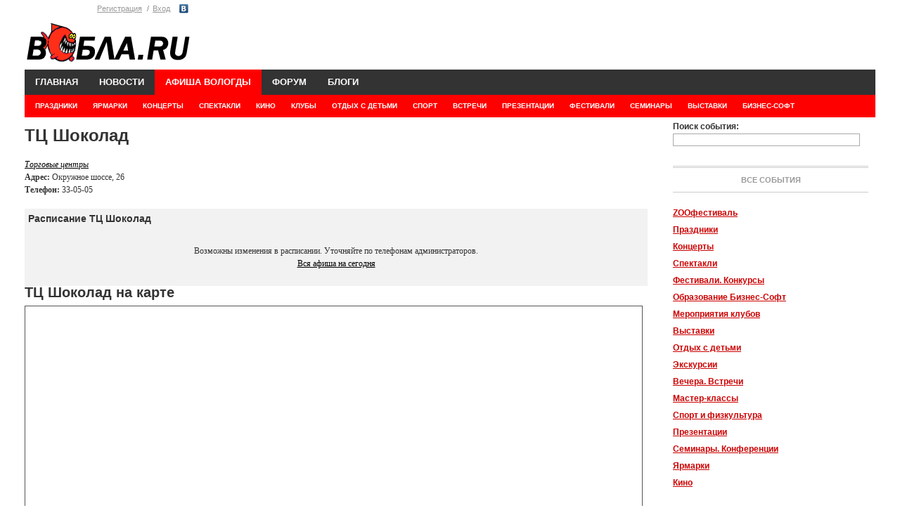

--- FILE ---
content_type: text/html; charset=UTF-8
request_url: https://wobla.ru/afisha/tc_shokolad
body_size: 15715
content:
<!DOCTYPE HTML>
<html lang="ru">
<head>
	<meta charset="UTF-8">
	<title>ТЦ Шоколад Вологда Расписание. Торговые центры. Афиша. </title>
			<meta name="description" content="ТЦ Шоколад" />
		
	
	<link media="all" rel="stylesheet" type="text/css" href="/css/all.css?15" />
	<link media="all" rel="stylesheet" type="text/css" href="/css/forum041213.css?1" />
				<link href="https://m.wobla.ru/afisha/tc_shokolad" media="only screen and (max-width: 640px)" rel="alternate" />
				<meta name="google-site-verification" content="4JjKeM4vYbU56IVpzSalxOa0v8P_1kM_4xzvgUqO7Ns" />
	<meta name="viewport" content="width=device-width, initial-scale=1.0">
	<script src="https://code.jquery.com/jquery-1.9.1.min.js"></script>
	<link type="text/css" href="/modules/prettyPhoto/css/prettyPhoto.css" rel="stylesheet" />
	<script src="/modules/prettyPhoto/js/jquery.prettyPhoto.js" type="text/javascript"></script>



	<!-- SAPE RTB JS -->
<script
    async="async"
    src="https://cdn-rtb.sape.ru/rtb-b/js/007/2/171007.js"
    type="text/javascript">
</script>
<!-- SAPE RTB END -->

	
	<!--[if IE]>
		<link rel="stylesheet" type="text/css" href="css/ie.css" media="screen"/>
		<script type="text/javascript" src="js/ie.js"></script>
	<![endif]-->
	<script src="https://wobla.ru/modules/jquery/jquery.js" type="text/javascript"></script><link type="text/css" href="https://wobla.ru/modules/prettyPhoto/css/prettyPhoto.css" rel="stylesheet" /><script src="https://wobla.ru/modules/prettyPhoto/js/jquery.prettyPhoto.js" type="text/javascript"></script><link type="text/css" href="https://wobla.ru/modules/ui-css/afisha/jquery-ui.css" rel="stylesheet" /><script src="https://wobla.ru/modules/jquery/jquery-ui.js" type="text/javascript"></script><script src="https://wobla.ru/modules/jquery/jquery.ui.datepicker-ru.js" type="text/javascript"></script><script src="https://api-maps.yandex.ru/2.0/?load=package.full&lang=ru-RU" type="text/javascript"></script></script>		
	
</head>
<body>

	<div id="wrapper">
		<header id="header">


			<!--
				<div class="preban"><img src="/img/400/Konsultantovo2.gif"></div>
				<div class="preban"><img src="/img/400/Konsultantovo2.gif"></div>
				
			-->
			<div class="logopanel">
			<div class="logopanel_left">
			<div class="panel">
			<ul class="login">	
	<li><a href="/login.aspx?useraction=join&returnurl=" class="header">Регистрация</a></li>
	<li><a href="/login.aspx?useraction=login&returnurl=" class="header">Вход</a></li>
	</ul>
	<ul class="social">
<li class="vk"><a href="https://oauth.vk.com/authorize?client_id=2862577&scope=offline&redirect_uri=https://wobla.ru/vk.php&response_type=code" rel="nofollow">Vkontakte</a>
</ul>

				
				
			</div>
			<div class="logo">
				<a href="/"><img src="/images/logo.gif" width="237" height="60" alt="Вобла.ru" id="imagelogo"></a>
			</div>
			</div><!--logopanel_left-->
				<div class="logoban120">
								<!-- <a href="/data/ccount/click.php?id=123"><img src="/img/loga.png"></a> -->
				

				<!--AdFox START-->
<!--yandex_woblaru-->
<!--Площадка: Вобла.ру / Весь сайт / Логасофт баннер-->
<!--Категория: <не задана>-->
<!--Баннер: <не задана>-->
<!--Тип баннера: Media banner-->
<!--<div id="adfox_169390073169776121"></div>-->
<script>
  /*  window.yaContextCb.push(()=>{
        Ya.adfoxCode.create({
            ownerId: 284388,
            containerId: 'adfox_169390073169776121',
            params: {
                p1: 'czfhk',
                p2: 'p',
                pfc: 'fsekq',
                pfb: 'qtnmk'
            }
        })
    })

*/



function runColorMode(isDarkMode)  {
isDarkMode = false;
	var logo = document.getElementById("imagelogo");
  if (isDarkMode) {
    document.body.classList.add('dark-mode');
	logo.src = "/images/logo-black333.png";
	
  } else {
    document.body.classList.remove('dark-mode');
	logo.src = "/images/logo.gif";
  }
}


if (window.matchMedia) {
  // Check if the dark-mode Media-Query matches
  if(window.matchMedia('(prefers-color-scheme: dark)').matches){
    runColorMode(true)
  } else {
    // Light
  }
} else {
  // Default (when Media-Queries are not supported)
}
</script>








				<!--<a href="/data/ccount/click.php?id=104"><img src="/img/400/0604.png"></a>-->

				<!--<a href="/data/ccount/click.php?id=122" class="ad"><img src="/img/bs1119.png" class="ad-banner" style="height: 130px"></a>-->
								
				</div>
			
			</div><!--logopanel-->
			
			<nav id="nav">
			<ul>
					<li ><a href="/">ГЛАВНАЯ</a></li>
					<li ><a href="/news/">НОВОСТИ</a>
						<ul>
														<li><a href="/news/Default.aspx?topicId=0">ДОЛЬЩИКИ</a></li>
							<li><a href="/news/Default.aspx?topicId=0">ОБЩЕСТВО</a></li>
							<li><a href="/news/Default.aspx?topicId=4">КУЛЬТУРА</a></li>
							<li><a href="/news/Default.aspx?topicId=3">ПРОИСШЕСТВИЯ</a></li>
							<li><a href="/news/Default.aspx?topicId=1">ПОЛИТИКА</a></li>
							<li><a href="/news/Default.aspx?topicId=2">ЭКОНОМИКА</a></li>
							<li><a href="/news/Default.aspx?topicId=5">СПОРТ</a></li>
							<li><a href="/news/Default.aspx?topicId=30">БИЗНЕС-СОФТ</a></li>
							<li><a href="/news/Default.aspx?topicId=29">РОСТЕЛЕКОМ</a></li>

							<li><a href="/news/Default.aspx?topicId=27">РЕЛИЗЫ</a></li>

							
							
							<!--<li><a href="/news/Default.aspx?topicId=10">СБЕРБАНК РОССИИ</li>-->
							<li><a href="/news/persons.php">ПЕРСОНЫ</a></li>
							<li><a href="/news/CN.php">+ ПРЕДЛОЖИТЬ</a></li>
							
									
				
						</ul>
					</li>
					<li class="current-parent"><a href="/afisha/" >АФИША ВОЛОГДЫ</a>
						<ul>
							<li><a href="/afisha/type.php?id=1">ПРАЗДНИКИ</a></li><li><a href="/afisha/type.php?id=14">ЯРМАРКИ</a></li><li><a href="/afisha/type.php?id=2">КОНЦЕРТЫ</a></li><li><a href="/afisha/type.php?id=3">СПЕКТАКЛИ</a></li><li><a href="/afisha/type.php?id=4">КИНО</a></li><li><a href="/afisha/type.php?id=11">КЛУБЫ</a></li><li><a href="/afisha/type.php?id=5">ОТДЫХ С ДЕТЬМИ</a></li><li><a href="/afisha/type.php?id=13">СПОРТ</a></li><li><a href="/afisha/type.php?id=17">ВСТРЕЧИ</a></li><li><a href="/afisha/type.php?id=8">ПРЕЗЕНТАЦИИ</a></li><li><a href="/afisha/type.php?id=9">ФЕСТИВАЛИ</a></li><li><a href="/afisha/type.php?id=10">СЕМИНАРЫ</a></li><li><a href="/afisha/type.php?id=6">ВЫСТАВКИ</a></li><li><a href="/afisha/type.php?id=22">БИЗНЕС-СОФТ</a></li>							
		
						</ul>
					</li>
					
					<li ><a href="/forum/">ФОРУМ</a></li>
<!--
					<li ><a href="/doska/">ОБЪЯВЛЕНИЯ</a>
						<ul>
													<li><a href="/doska/index.php?cat=auto">АВТО</a></li>
							<li><a href="/doska/index.php?cat=byt-technika">ТЕХНИКА</a></li>
							<li><a href="/doska/index.php?cat=deti">ДЕТИ</a></li>
							<li><a href="/doska/index.php?cat=dom">ДОМ</a></li>
							<li><a href="/doska/index.php?cat=zhivotnye">ЖИВОТНЫЕ</a></li>
							<li><a href="/doska/index.php?cat=zdorovye">ЗДОРОВЬЕ</a></li>
							<li><a href="/doska/index.php?cat=mech"><span>МЕХАНИЗМЫ</span></a></li>
							<li><a href="/doska/index.php?cat=kvartira">НЕДВИЖИМОСТЬ</a></li>
							<li><a href="/doska/index.php?cat=obrazovanie">ОБРАЗОВАНИЕ</a></li>
							<li><a href="/doska/index.php?cat=odezhda">ОДЕЖДА</a></li>
							<li><a href="/doska/index.php?cat=prazdniki">ПРАЗДНИКИ</a></li>
							<li><a href="/doska/index.php?cat=rabota">РАБОТА</a></li>
							<li><a href="/doska/index.php?cat=remont">РЕМОНТ</a></li>
							<li><a href="/doska/index.php?cat=sport">СПОРТ</a></li>
							<li><a href="/doska/index.php?cat=uslugi">УСЛУГИ</a></li>
							<li><a href="/doska/index.php?cat=prochee">ПРОЧЕЕ</a></li>
															
						</ul>
					</li> -->
					<li ><a href="/blog/">БЛОГИ</a></li>
	
					<!--<li ><a href="/b2b.php">БИЗНЕС ПЛАНЫ</a></li>-->
				</ul>
			</nav>
            <script type="text/javascript">
                jQuery(function($){
                    var doc = $(document);
                    var win = $(window);
                    
                    function hideMenu(){
                        var menu = doc.find('nav#nav');
                        var firstLevel = menu.find('> ul > li');
                        firstLevel.hover(function(){
                            $(this).siblings().find('> ul').hide();
                            $(this).find('> ul').show();
                        },function(){
                            $(this).siblings().find('> ul').attr('style','');
                        })
                    }
                    
                    doc.ready(function(){
                        hideMenu();
                    });
                    
                })
            </script>
		</header>
		
		<script type="text/javascript">
	$(function(){
	$("a[rel^='prettyPhoto']").prettyPhoto({overlay_gallery: false});
	});
	</script>




		<div id="main">
			<div class="columns"><div id="afisha">	
	<script type="text/javascript">
	$(function(){
	$("a[rel^='prettyPhoto']").prettyPhoto();
	});
	</script>


<h1>ТЦ Шоколад</h1><a href="placerubr.php?a=torg"><i>Торговые центры</i></a><br><b>Адрес:</b> Окружное шоссе, 26<br><b>Телефон:</b> 33-05-05<br><br style="clear: both;">


<div class="afishatable">
<h2>Расписание ТЦ Шоколад</h2>




<br>
<center>Возможны изменения в расписании. Уточняйте по телефонам администраторов.<br><a href="https://wobla.ru/afisha/">Вся афиша на сегодня</a></center>
<br></div><!--afishatable-->






<h2>ТЦ Шоколад на карте</h2>

		<script type="text/javascript">	
	ymaps.ready(function(){
			var myMap = new ymaps.Map("YMapsID", {
					center: [59.194564, 39.826682],
					zoom: 16,
					behaviors: ["default", "scrollZoom"]
								}
				);
			
			myMap.controls.add('mapTools');

                    		myMap.balloon.open([59.194564, 39.826682], {
                        	contentHeader: '',
                        	contentBody: '<b>ТЦ Шоколад</b>'
                    		});


	
		 })

</script>

<div id="YMapsID" style="width:99%;height:350px;border:1px solid #555555;"></div>


</div><!--афиша-->
</div>
			<aside id="sidebar">
	
			
	<!--<a href="https://xn--b1aglhbpbpiff.xn--p1ai/"	rel="nofollow" target="_blank" ><img src="/img/240/bani.png"></a><br>
<a href="http://wobla.ru/data/ccount/click.php?id=107"	rel="nofollow" target="_blank" ><img src="/img/240/akson.jpg"></a>
	</noindex>-->
	<!--<img src="/img/240/eurotsirk.jpg" height="270">-->
<form method="GET" action="eventsearch.php">
<b>Поиск события:</b> <input type="text" name="q" style="width: 95%"><br>
</form>



<script type="text/javascript">
$(window).scroll(function() {
    var sb_m = 20; /* отступ сверху и снизу */
    var mb = 250; /* высота подвала с запасом */
    var st = $(window).scrollTop();
    var sb = $(".sticky-block");
    var sbi = $(".sticky-block .inner");
    var sb_ot = sb.offset().top;
    var sbi_ot = sbi.offset().top;
    var sb_h = sb.height();
  
    if(sb_h + $(document).scrollTop() + sb_m + mb < $(document).height()) {
       if(st > sb_ot) {
            var h = Math.round(st - sb_ot) + sb_m;
            sb.css({"paddingTop" : h});
        }
        else {
            sb.css({"paddingTop" : 0});
        }
    }
});
</script>


<div class="sticky-block" >
<div class="inner" >




		
<script type="text/javascript">

function initialize() {
		
		$("#srok1").datepicker({dateFormat: "dd.mm.yy", 
		onSelect: function(dateText, inst) { window.location='index.php?d='+dateText;}}) 
		
		$("#srok1").datepicker( "setDate" , '21.01.2026' );
		$("#srok1").datepicker( "refresh" );
		

		};
		
$(document).ready(function(){	
if (typeof $("#srokq2").datepicker === "function") { 
		$("#srokq2").datepicker({dateFormat: "dd.mm.yy", 
		onSelect: function(dateText, inst) { window.location='index.php?d='+dateText;}}) 
		
		//$("#srokq2").datepicker( "setDate" , '21.01.2026' );
		$("#srokq2").datepicker( "refresh" );	
}		
});			
</script>
<div id="srokq2"></div><br>

<script type="text/javascript" src="//vk.com/js/api/openapi.js?105"></script>
<!-- VK Widget -->
<div id="vk_groups"></div>
<script type="text/javascript">
VK.Widgets.Group("vk_groups", {mode: 0, width: "278", height: "250", color1: 'FFFFFF', color2: '2B587A', color3: '5B7FA6'}, 32943808);
</script>
<div class="afishablock">
<h2 class="afishahead">Все события</h2>
<b><a href="type.php?id=21" style="line-height: 200%">ZOOфестиваль</a></b><br><b><a href="type.php?id=1" style="line-height: 200%">Праздники</a></b><br><b><a href="type.php?id=2" style="line-height: 200%">Концерты</a></b><br><b><a href="type.php?id=3" style="line-height: 200%">Спектакли</a></b><br><b><a href="type.php?id=9" style="line-height: 200%">Фестивали. Конкурсы</a></b><br><b><a href="type.php?id=22" style="line-height: 200%">Образование Бизнес-Софт</a></b><br><b><a href="type.php?id=11" style="line-height: 200%">Мероприятия клубов</a></b><br><b><a href="type.php?id=6" style="line-height: 200%">Выставки</a></b><br><b><a href="type.php?id=5" style="line-height: 200%">Отдых с детьми</a></b><br><b><a href="type.php?id=17" style="line-height: 200%">Экскурсии</a></b><br><b><a href="type.php?id=7" style="line-height: 200%">Вечера. Встречи</a></b><br><b><a href="type.php?id=15" style="line-height: 200%">Мастер-классы</a></b><br><b><a href="type.php?id=13" style="line-height: 200%">Спорт и физкультура</a></b><br><b><a href="type.php?id=8" style="line-height: 200%">Презентации</a></b><br><b><a href="type.php?id=10" style="line-height: 200%">Семинары. Конференции</a></b><br><b><a href="type.php?id=14" style="line-height: 200%">Ярмарки</a></b><br><b><a href="type.php?id=4" style="line-height: 200%">Кино</a></b><br><br></div>
<div class="afishablock">
<h2 class="afishahead">Учреждения культуры</h2>
<a href="#" onclick="$('#placediv1').toggle(); return false;" style="line-height: 200%"><b>Библиотеки</b></a><br><div id="placediv1" class="afishaplacesdiv"><ul><li><a href="/afisha/biblioteka_dlya_slepyh">Библиотека для слепых</a><br><li><a href="place.php?id=1">Библиотека им. Бабушкина</a><br><li><a href="/afisha/cbs15">Библиотека №15</a><br><li><a href="/afisha/biblioteka_21">Библиотека №21</a><br><li><a href="place.php?id=116">Вологодская областная научная библиотека</a><br><li><a href="/afisha/vologodskaya_oblastnaya_biblioteka">Областная детская библиотека</a><br><li><a href="/afisha/sector_redkih_knig">Сектор редких книг</a><br><li><a href="/afisha/filial_koneva">Филиал научной библиотеки</a><br><li><a href="place.php?id=120">Филиал ЦБС № 12</a><br><li><a href="place.php?id=86">Филиал ЦБС № 13</a><br><li><a href="place.php?id=131">Филиал ЦБС № 17</a><br><li><a href="place.php?id=54">Филиал ЦБС № 19</a><br><li><a href="place.php?id=137">Филиал ЦБС № 3</a><br><li><a href="place.php?id=122">Филиал ЦБС № 4</a><br><li><a href="place.php?id=65">Филиал ЦБС №1</a><br><li><a href="place.php?id=48">Филиал ЦБС №10</a><br><li><a href="place.php?id=117">Филиал ЦБС №11</a><br><li><a href="place.php?id=64">Филиал ЦБС №14</a><br><li><a href="place.php?id=121">Филиал ЦБС №16</a><br><li><a href="place.php?id=49">Филиал ЦБС №18</a><br><li><a href="place.php?id=50">Филиал ЦБС №2</a><br><li><a href="place.php?id=52">Филиал ЦБС №6</a><br><li><a href="place.php?id=51">Филиал ЦБС №7</a><br><li><a href="place.php?id=66">Филиал ЦБС №8</a><br><li><a href="place.php?id=155">Филиал ЦБС №9</a><br><li><a href="place.php?id=7">Центральная городская библиотека</a><br><li><a href="/afisha/tendryakovka">Юношеский центр им. Тендрякова</a><br><li><a href="placerubr.php?a=biblioteki_vologdy"><b>Все Библиотеки Вологды</b></a></ul></div><a href="#" onclick="$('#placediv2').toggle(); return false;" style="line-height: 200%"><b>Дворцы и дома культуры</b></a><br><div id="placediv2" class="afishaplacesdiv"><ul><li><a href="/afisha/gdk">ГДК</a><br><li><a href="/afisha/dvorec_sporta_vologda">Дворец спорта Вологда</a><br><li><a href="/afisha/dvorec_sporta_yubileinij">Дворец спорта Юбилейный</a><br><li><a href="/afisha/dvorec_tvorchestva">Дворец творчества детей и молодежи</a><br><li><a href="/afisha/dl_lenokombinata">Дом культуры Льнокомбината</a><br><li><a href="/afisha/dk_pz">Дом культуры Подшипникового завода</a><br><li><a href="/afisha/dk_rechnik">Дом культуры Речник</a><br><li><a href="/afisha/dom_oficerov">Дом офицеров</a><br><li><a href="placerubr.php?a=dvorzy_doma_kultury_vologdy"><b>Все Дворцы и дома культуры Вологды</b></a></ul></div><a href="#" onclick="$('#placediv9').toggle(); return false;" style="line-height: 200%"><b>Кафе, клубы, рестораны</b></a><br><div id="placediv9" class="afishaplacesdiv"><ul><li><a href="/afisha/Barrio">Barrio</a><br><li><a href="/afisha/Berry_Bar">Berry Bar</a><br><li><a href="/afisha/dj_cafe_mc2">dj cafe mc2</a><br><li><a href="/afisha/bar_killfish">Killfish discount bar</a><br><li><a href="/afisha/ikra">lounge bar ИКРА</a><br><li><a href="/afisha/bar_lucky_star">Lucky Star</a><br><li><a href="/afisha/club_paradise">Paradise club</a><br><li><a href="/afisha/club_x.o.">Party Club X.O. </a><br><li><a href="/afisha/bar_pervak">Pervak bar</a><br><li><a href="/afisha/PUT_IN">PUT IN бар</a><br><li><a href="/afisha/club_royal">Royal Club</a><br><li><a href="/afisha/S_Dali_Art_Hall">S. Dali Art Hall</a><br><li><a href="/afisha/Tipsyclub">Tipsy club </a><br><li><a href="/afisha/VAN_GOGH">VAN GOGH</a><br><li><a href="/afisha/Volstreet">Volstreet кофейня</a><br><li><a href="/afisha/anticafe_hroniki">Антикафе Хроники</a><br><li><a href="/afisha/arbat">Арбатъ</a><br><li><a href="/afisha/art-kafe_krasnij_most">Арт-кафе «Красный мост»</a><br><li><a href="/afisha/korni">арт-пространство Корни</a><br><li><a href="/afisha/art_restoran">Арт-ресторан</a><br><li><a href="/afisha/bar_tonga">Бар "Тонга" </a><br><li><a href="/afisha/MAD_MAX">Бар MAD MAX</a><br><li><a href="/afisha/bar_ogonyok">Бар Огонёк</a><br><li><a href="/afisha/bar_architektor">Бар-музей Архитектор</a><br><li><a href="/afisha/bardak_bar">Бардак Бар</a><br><li><a href="/afisha/bayard">Баярд</a><br><li><a href="/afisha/restoran_belladjio">Белладжио</a><br><li><a href="/afisha/besedka_svobodnoe_prostranstvo">Беседка. Свободное пространство</a><br><li><a href="/afisha/vinoven">Винный бар Виновен</a><br><li><a href="/afisha/vintaj">Винтаж</a><br><li><a href="/afisha/vse_svoi">Все свои</a><br><li><a href="/afisha/biblioteka">Гастробар "Библиотека"</a><br><li><a href="/afisha/kriliya">Гриль-бар Крылья</a><br><li><a href="/afisha/gudok">Гудок</a><br><li><a href="/afisha/dfler">Д'флер</a><br><li><a href="/afisha/bomba">Диско-бар "Бомба"</a><br><li><a href="/afisha/dodo-pizza">Додо-пицца</a><br><li><a href="/afisha/bar_eurobeer">Евробир</a><br><li><a href="/afisha/kafe_akteri">Кафе "Актеры"</a><br><li><a href="/afisha/From_Village">Кафе From Village</a><br><li><a href="/afisha/cafe_bashnya">Кафе Башня</a><br><li><a href="/afisha/kafe_gercena_96">Кафе на Герцена, 96</a><br><li><a href="/afisha/club_irris">Клуб IRRIS</a><br><li><a href="/afisha/Metod">Клуб Метод</a><br><li><a href="/afisha/kofeyna_zk_gercena">Кофейня Золотой ключик на Герцена</a><br><li><a href="/afisha/kofeyna_zk_leningradskaya">Кофейня Золотой ключик на Ленинградской</a><br><li><a href="/afisha/kofeinya_na_glinkah">Кофейня на Глинках</a><br><li><a href="/afisha/pjatnica">КР "Пятница"</a><br><li><a href="/afisha/krasnij_most_kafe">Красный мост</a><br><li><a href="/afisha/maslenica_cafe">Масленица кафе</a><br><li><a href="/afisha/moya_kofeinya">Моя кофейня</a><br><li><a href="/afisha/restoran_myata">Мята - семейный ресторан</a><br><li><a href="/afisha/Nikolaevskiy_klub">Николаевкий клуб</a><br><li><a href="/afisha/ogni_suhoni">Огни Сухоны</a><br><li><a href="/afisha/ogorog_gercena">Огород на Герцена</a><br><li><a href="/afisha/ogorod_koneva">Огород на Конева</a><br><li><a href="/afisha/ogorod_pobedi">Огород на пр. Победы</a><br><li><a href="/afisha/ostrov_sokrovish">Остров сокровищ</a><br><li><a href="/afisha/pab_kilt">паб КИЛТ</a><br><li><a href="/afisha/pub_legenda">Паб Легенда</a><br><li><a href="/afisha/pab_oliver">Паб Оливер </a><br><li><a href="/afisha/perekati-pole-restoran">Перекати поле Ресторан</a><br><li><a href="/afisha/pinikkio">Пиноккио</a><br><li><a href="/afisha/poddon_bar">Поддон</a><br><li><a href="/afisha/vereshagin_restoran">Ресторан "Верещагинъ". Клуб "Инсайт"</a><br><li><a href="/afisha/pir_goroi">Ресторан "Пир горой"</a><br><li><a href="/afisha/BEEF">Ресторан BEEF</a><br><li><a href="/afisha/restoran_vologda">Ресторан Вологда</a><br><li><a href="/afisha/genazvale">Ресторан Генацвале</a><br><li><a href="/afisha/kioto_restaurant">Ресторан Киото</a><br><li><a href="/afisha/lada">Ресторан Лада</a><br><li><a href="/afisha/restoran_mozart">Ресторан Моцарт</a><br><li><a href="/afisha/restoran_sever">Ресторан Север</a><br><li><a href="/afisha/7_vecherov">Ресторан Семь вечеров</a><br><li><a href="/afisha/spasskiy">Ресторан Спасский</a><br><li><a href="/afisha/Restoran-SSSR">Ресторан СССР</a><br><li><a href="/afisha/sahar">Сахар</a><br><li><a href="/afisha/schastje_est">Счастье Есть</a><br><li><a href="/afisha/timekafe_crujeva">Тайм-кафе "Кружева"</a><br><li><a href="/afisha/tnt">ТНТ</a><br><li><a href="/afisha/tri_samovara">Три Самовара</a><br><li><a href="/afisha/hurdy-gurdy">Харди-Гарди</a><br><li><a href="/afisha/hurdi-gurdy-levicheva">Харди-Гарди. Левичева, 8</a><br><li><a href="/afisha/chainaya_1">Чайная №1</a><br><li><a href="/afisha/shateau_de_grande">Шато де Гранд</a><br><li><a href="/afisha/shtof">Штоф</a><br><li><a href="placerubr.php?a=kafe_kluby_restorany_vologdy"><b>Все Кафе, клубы, рестораны Вологды</b></a></ul></div><a href="#" onclick="$('#placediv3').toggle(); return false;" style="line-height: 200%"><b>Кинотеатры</b></a><br><div id="placediv3" class="afishaplacesdiv"><ul><li><a href="/afisha/kinoteatr_1000i1_film">Кинозал  «1000&1 Фильм»</a><br><li><a href="/afisha/kinoteatr_lenkom">Ленком</a><br><li><a href="/afisha/kinoteatr_royal-cinema">Рояль-Синема</a><br><li><a href="/afisha/kinoteatr_salut">Салют</a><br><li><a href="/afisha/kinoteatr_sinema_park">СИНЕМА ПАРК</a><br><li><a href="/afisha/sinema-star">Синема Стар</a><br><li><a href="placerubr.php?a=kinoteatry_vologdy"><b>Все Кинотеатры Вологды</b></a></ul></div><a href="#" onclick="$('#placediv4').toggle(); return false;" style="line-height: 200%"><b>Концертные организации</b></a><br><div id="placediv4" class="afishaplacesdiv"><ul><li><a href="/afisha/amadei">Амадей</a><br><li><a href="/afisha/neformat">Неформат</a><br><li><a href="place.php?id=125">Объединённая Творческая Корпорация</a><br><li><a href="/afisha/russkiy_dom">ОКЦ «Русский Дом»</a><br><li><a href="place.php?id=14">Филармония имени В.А. Гаврилина</a><br><li><a href="placerubr.php?a=koncertnye_organizacii_vologdy"><b>Все Концертные организации Вологды</b></a></ul></div><a href="#" onclick="$('#placediv5').toggle(); return false;" style="line-height: 200%"><b>Музеи, выставочные залы</b></a><br><div id="placediv5" class="afishaplacesdiv"><ul><li><a href="/afisha/usadba_bryanchaninovih">«Усадьба Брянчаниновых»</a><br><li><a href="place.php?id=32">Арт-галерея «Красный мост»</a><br><li><a href="/afisha/arhitekturno-etnograshicheskiy_muzey_vologodskoy_oblasti">Архитектурно-этнографический музей Вологодской области</a><br><li><a href="/afisha/belozersk_muzey">Белозерский краеведческий музей</a><br><li><a href="place.php?id=46">Вологодский кремль</a><br><li><a href="/afisha/vistavochnie_zali_muzeya">Выставочные залы художественного отдела музея-заповедника</a><br><li><a href="place.php?id=21">Выставочный комплекс «Вологда на рубеже веков»</a><br><li><a href="/afisha/dom_kupca_samarina">Дом купца Самарина</a><br><li><a href="/afisha/dom_levashova">Дом Левашова</a><br><li><a href="/afisha/dom-muzey_mojayskogo">Дом-музей А. Ф. Можайского</a><br><li><a href="/afisha/dom-muzey_petra1">Дом-музей Петра I</a><br><li><a href="/afisha/gallery">Картинная галерея</a><br><li><a href="/afisha/kirillov">Кирилло-Белозерский музей-заповедник</a><br><li><a href="/afisha/vol_distr_museum">Краеведческий музей Вологодского района</a><br><li><a href="place.php?id=29">Мастерская  А. В. Пантелеева</a><br><li><a href="/afisha/vologodskaya_ssilka">Музей «Вологодская ссылка»</a><br><li><a href="/afisha/literatura_iskusstvo_vek20">Музей «Литература. Искусство. Век ХХ»</a><br><li><a href="/afisha/mir_zabitih_veschey">Музей «Мир забытых вещей»</a><br><li><a href="/afisha/muzei_detstva">Музей детства</a><br><li><a href="/afisha/muzdip">Музей дипломатического корпуса</a><br><li><a href="/afisha/muzej_zanimatelnih_nauk">Музей занимательных наук</a><br><li><a href="/afisha/muzey_krujeva">Музей кружева</a><br><li><a href="/afisha/muzey-zapovednik">Музей-заповедник</a><br><li><a href="/afisha/muzey_belova">Музей-квартира В. И. Белова</a><br><li><a href="place.php?id=20">Музей-квартира К. Н. Батюшкова</a><br><li><a href="/afisha/dom_korbakova">Музейно-творческий центр народного художника России В. Н. Корбакова</a><br><li><a href="/afisha/Polyana_skazok">Поляна сказок. Детский интерактивный музей</a><br><li><a href="/afisha/sofiyskiy_sobor">Софийский Собор</a><br><li><a href="/afisha/vologodskie_rospisi">студия "Вологодские росписи"</a><br><li><a href="place.php?id=45">Шаламовский дом</a><br><li><a href="/afisha/evrika">Эврика</a><br><li><a href="placerubr.php?a=muzei_vologdy"><b>Все Музеи, выставочные залы Вологды</b></a></ul></div><a href="#" onclick="$('#placediv8').toggle(); return false;" style="line-height: 200%"><b>Парки, скверы, площади</b></a><br><div id="placediv8" class="afishaplacesdiv"><ul><li><a href="/afisha/poushkinskaya_alleya">Аллея на ул. Пушкинской</a><br><li><a href="place.php?id=149">Аллея Проспекта Победы</a><br><li><a href="/afisha/alleya_pirogova">Аллея улицы Пирогова  </a><br><li><a href="/afisha/vorovskogo_hide_park">Гайд-парк на улице Воровского</a><br><li><a href="place.php?id=167">Деревянные скамейки перед Домом книги</a><br><li><a href="/afisha/jd_vokzal">жд вокзал</a><br><li><a href="/afisha/kamennij_most">Каменный мост</a><br><li><a href="place.php?id=43">Кировский сквер</a><br><li><a href="place.php?id=174">Ковыринский парк</a><br><li><a href="/afisha/krasniy_plyaj">Красный пляж</a><br><li><a href="/afisha/kremlevskaya-ploshad">Кремлевская площадь</a><br><li><a href="/afisha/kremlevskiy_park">Кремлевский парк (Парк ВРЗ)</a><br><li><a href="place.php?id=69">Набережная реки Вологды</a><br><li><a href="place.php?id=168">Набережная у памятника Рубцову и дома ПетраI</a><br><li><a href="place.php?id=145">Октябрьский сквер</a><br><li><a href="/afisha/osanovskaya_roscha">Осановская роща</a><br><li><a href="place.php?id=161">Памятник летчику-истребителю А. Ф. Клубову</a><br><li><a href="/afisha/park_veteranov">Парк Ветеранов</a><br><li><a href="/afisha/park_mira">Парк Мира</a><br><li><a href="/afisha/park_pobedy">Парк Победы</a><br><li><a href="place.php?id=148">Плац-парадная площадь</a><br><li><a href="place.php?id=152">Площадь Возрождения</a><br><li><a href="/afisha/ploschad_drigina">Площадь Дрыгина</a><br><li><a href="place.php?id=71">Площадь Революции</a><br><li><a href="/afisha/ploshad_svobody">Площадь Свободы у памятника Ленину</a><br><li><a href="place.php?id=150">Площадь у городского рынка</a><br><li><a href="/afisha/ploschad_u_cuma">Площадь у ЦУМа</a><br><li><a href="place.php?id=176">Площадь Федулова</a><br><li><a href="/afisha/pl.chaykovskogo">Площадь Чайковского</a><br><li><a href="/afisha/priluki">Прилуки</a><br><li><a href="/afisha/prud">Пруд на Техническом переулке</a><br><li><a href="place.php?id=142">Сквер возле памятника маршалу  И. Коневу</a><br><li><a href="place.php?id=160">Сквер с памятником авиаконструктору С. В. Ильшину</a><br><li><a href="/afisha/sver_u_elmi">Сквер у Элмы</a><br><li><a href="place.php?id=146">Треугольный сад</a><br><li><a href="/afisha/batyushkova">Улица Батюшкова</a><br><li><a href="/afisha/kirova_15">Улица Кирова, 15</a><br><li><a href="/afisha/ul._mira">Улица Мира</a><br><li><a href="/afisha/fryazinovo_park">Фрязиновский парк</a><br><li><a href="placerubr.php?a=parki_vologdy"><b>Все Парки, скверы, площади Вологды</b></a></ul></div><a href="#" onclick="$('#placediv6').toggle(); return false;" style="line-height: 200%"><b>Театры</b></a><br><div id="placediv6" class="afishaplacesdiv"><ul><li><a href="/afisha/dramteatr">«Драмтеатр»</a><br><li><a href="/afisha/svoj_teatr">«Свой Театр» Всеволода Чубенко</a><br><li><a href="place.php?id=37">Детский музыкальный театр</a><br><li><a href="/afisha/sofit">Детский музыкальный театр "Софит" </a><br><li><a href="/afisha/dom_aktera">Дом актера им. Семенова</a><br><li><a href="/afisha/dom_petrushki">Дом-театр Петрушки</a><br><li><a href="/afisha/kamernij_teatr">Камерный драматический театр</a><br><li><a href="/afisha/nebilica">Музей-театр сказок Небылица</a><br><li><a href="place.php?id=136">Народный театр «Аквариум»</a><br><li><a href="/afisha/teatr_molodogo_aktera">ОккервильТеатр</a><br><li><a href="/afisha/tuz">Театр для детей и молодежи</a><br><li><a href="/afisha/teremok_teatr">Театр кукол «Теремок»</a><br><li><a href="place.php?id=60">Театр-кабаре «АртРеприза»</a><br><li><a href="/afisha/sonet">Театр-студия «Сонет»</a><br><li><a href="/afisha/baby_theatr">Чарли театр</a><br><li><a href="placerubr.php?a=teatry_vologdy"><b>Все Театры Вологды</b></a></ul></div><a href="#" onclick="$('#placediv7').toggle(); return false;" style="line-height: 200%"><b>Центры</b></a><br><div id="placediv7" class="afishaplacesdiv"><ul><li><a href="/afisha/X-ROBOT">X-ROBOT Вологда</a><br><li><a href="/afisha/sev_fivaida">«Северная Фиваида»</a><br><li><a href="/afisha/avers_tsk">Аверс ТСК</a><br><li><a href="/afisha/akademiya_semi">Академия семьи</a><br><li><a href="/afisha/akuna_matata">Акуна Матата</a><br><li><a href="/afisha/art_loft">Арт Лофт</a><br><li><a href="/afisha/atrium">Атриум</a><br><li><a href="/afisha/bright">Брайт. Гор. центр доп. образования</a><br><li><a href="/afisha/vologodskaya_sloboda">Вологодская  слобода</a><br><li><a href="/afisha/biznes-inkubator">Вологодский Бизнес-инкубатор</a><br><li><a href="place.php?id=74">ГТРК «Вологда»</a><br><li><a href="/afisha/2_cherepahi">ДВЕ ЧЕРЕПАХИ *Центр творчества и психологии*</a><br><li><a href="/afisha/detskij_klub_strana_chudetstva">Детский клуб "Страна Чудетства" </a><br><li><a href="/afisha/3_9_carstvo">Детский семейный центр "Тридевятое царство"</a><br><li><a href="place.php?id=159">Детский центр "Июль"</a><br><li><a href="place.php?id=123">Детско-юношеский клуб "Бывалово"</a><br><li><a href="place.php?id=200">Дом Петрушки</a><br><li><a href="/afisha/isuminka">ДЦ Изюминка</a><br><li><a href="/afisha/intellektika">Интеллектика</a><br><li><a href="place.php?id=40">Информационно-аналитический центр культуры</a><br><li><a href="place.php?id=103">Исток</a><br><li><a href="place.php?id=84">КДЦ «Забота» </a><br><li><a href="/afisha/kovorking">Коворкинг "Контейнер" </a><br><li><a href="/afisha/zal_cnk">Концертно-выставочный зал Центра народной культуры</a><br><li><a href="/afisha/krasnij_ugol">Красный угол</a><br><li><a href="place.php?id=47">Культурно-досуговый центр "Мир"</a><br><li><a href="place.php?id=191">Культурный центр "Чайка"</a><br><li><a href="/afisha/limpopo">Лимпопо</a><br><li><a href="/afisha/mangaclub_hotaru">Манга-клуб "Хотару"</a><br><li><a href="/afisha/mix_center">Микс</a><br><li><a href="place.php?id=132">Молодежный центр "Чайка"</a><br><li><a href="place.php?id=193">Молодежный центр Горком35</a><br><li><a href="/afisha/onmckipk">ОНМЦКиПК</a><br><li><a href="/afisha/pyatnashki">Пятнашки</a><br><li><a href="/afisha/robotex">Роботекс</a><br><li><a href="/afisha/slonechny_krug">Солнечный круг</a><br><li><a href="/afisha/tangoloft">ТангоЛофт</a><br><li><a href="/afisha/Terra">Терра</a><br><li><a href="/afisha/zabota_filial">Филиал КДЦ "Забота" Ульяновой, 6</a><br><li><a href="place.php?id=134">Храм Покрова Пресвятой Богородицы на Торгу</a><br><li><a href="/afisha/cdo_chernyshevskogo">ЦДО на Чернышевского</a><br><li><a href="/afisha/ya_mama">Центр "Я - мама"</a><br><li><a href="/afisha/yes35">Центр YES</a><br><li><a href="/afisha/reznoj_palisad">Центр «Резной Палисад»</a><br><li><a href="/afisha/centr_belova">Центр В. Белова</a><br><li><a href="place.php?id=102">Центр дополнительного образования</a><br><li><a href="place.php?id=39">Центр культуры и повышения квалификации</a><br><li><a href="/afisha/matreshka_club">Центр Матрёшка</a><br><li><a href="/afisha/cnk">Центр народной культуры</a><br><li><a href="/afisha/centr_po_rabote_s_naseleniem">Центр по работе с населением</a><br><li><a href="/afisha/pract_psycho">Центр практической психологии и телесной терапии</a><br><li><a href="place.php?id=104">Центр развития "Леда"</a><br><li><a href="/afisha/center_remesel">Центр ремесел</a><br><li><a href="/afisha/msbvologda">Центр содействия развитию предпринимательства и туризма</a><br><li><a href="/afisha/centr_tradicionnoy_narodnoy_kulturi">Центр традиционной народной культуры</a><br><li><a href="/afisha/striznevo">Центр туризма Стризнево</a><br><li><a href="placerubr.php?a=centry_vologdy"><b>Все Центры Вологды</b></a></ul></div><a href="#" onclick="$('#placediv10').toggle(); return false;" style="line-height: 200%"><b>Учебные заведения</b></a><br><div id="placediv10" class="afishaplacesdiv"><ul><li><a href="/afisha/CreativeArts">Creative Arts</a><br><li><a href="/afisha/Jam">Jam</a><br><li><a href="/afisha/bars">барс</a><br><li><a href="place.php?id=203">Вологодский институт бизнеса </a><br><li><a href="place.php?id=119">Вологодский областной медицинский колледж</a><br><li><a href="place.php?id=169">Вологодский педагогический колледж</a><br><li><a href="/afisha/g_koll_promysel">Губернаторский колледж народных промыслов</a><br><li><a href="place.php?id=58">Детская Музыкальная школа им. в.П. Трифонова</a><br><li><a href="place.php?id=59">Детская Музыкальная школа № 1</a><br><li><a href="place.php?id=130">ДЕТСКАЯ МУЗЫКАЛЬНАЯ ШКОЛА № 5</a><br><li><a href="place.php?id=63">Детская музыкальная школа №4</a><br><li><a href="place.php?id=139">Детский клуб Baby boom</a><br><li><a href="/afisha/pravo_institut">Институт права и экономики</a><br><li><a href="/afisha/English_for_you">Клуб English for you</a><br><li><a href="place.php?id=183">Музыкально-педагогический факультет ВГПУ</a><br><li><a href="/afisha/muscollege">Музыкальный колледж</a><br><li><a href="/afisha/nol+">РПЦ " Ноль +"</a><br><li><a href="/afisha/VGU_na_orlova">Учебный корпус ВГУ на Орлова, 6</a><br><li><a href="/afisha/VoGU">Учебный корпус ВоГУ на Ленина, 15</a><br><li><a href="/afisha/sokrat">Учебный центр "Сократ"</a><br><li><a href="place.php?id=185">Центр творческого развития Артефакт</a><br><li><a href="/afisha/shkola41">Школа 41</a><br><li><a href="placerubr.php?a=ucheba"><b>Все Учебные заведения Вологды</b></a></ul></div><a href="#" onclick="$('#placediv11').toggle(); return false;" style="line-height: 200%"><b>Прочее</b></a><br><div id="placediv11" class="afishaplacesdiv"><ul><li><a href="/afisha/ART_FOR_YOU">ART FOR YOU</a><br><li><a href="/afisha/FABRICA">FABRICA</a><br><li><a href="/afisha/Imari_cinema">Imari cinema</a><br><li><a href="place.php?id=135">Автосалон РРТ</a><br><li><a href="place.php?id=180">АУК ВО "Вологдареставрация"</a><br><li><a href="/afisha/aerodrom_trufanovo">Аэродром Труфаново</a><br><li><a href="/afisha/bizsoft">Бизнес-Софт</a><br><li><a href="/afisha/botanichesky_sad">Ботанический сад</a><br><li><a href="/afisha/kluch">Боулинг Ключ</a><br><li><a href="place.php?id=143">Введенское кладбище</a><br><li><a href="/afisha/profsoyuz">Вологодская областная федерация профсоюзов</a><br><li><a href="/afisha/duma">Городская Дума</a><br><li><a href="/afisha/vo_archiv">Государственный архив Вологодской области</a><br><li><a href="/afisha/dvor">Двор дома №5 по ул. Гагарина</a><br><li><a href="/afisha/depsoz">Департамент соцзащиты населения</a><br><li><a href="/afisha/derevnya_ilyinskoe">Деревня Ильинское</a><br><li><a href="/afisha/derevnya_straha">Деревня страха "Южное Маурино"</a><br><li><a href="/afisha/sos">Детская деревня SOS</a><br><li><a href="/afisha/leopold_masterskaya">Детская мастерская "В гостях у кота Леопольда"</a><br><li><a href="/afisha/dom_dyadi_gilyaya">Дом дяди Гиляя</a><br><li><a href="/afisha/dom_izvozchikova">Дом Извозчикова</a><br><li><a href="/afisha/internat">Дом-интернат для престарелых в Молочном</a><br><li><a href="place.php?id=156">Завод КДК</a><br><li><a href="/afisha/zakon_vol">Законодательное Собрание</a><br><li><a href="/afisha/derevenka">Зоопарк "Деревенька"</a><br><li><a href="/afisha/zosimovskaya11">Зосимовская, 11</a><br><li><a href="/afisha/keyk_design">Кейк Дизайн</a><br><li><a href="/afisha/kinologichesky_centr">Кинологический центр</a><br><li><a href="place.php?id=179">клуб E-line</a><br><li><a href="/afisha/club_charley">Клуб Чарли</a><br><li><a href="/afisha/kuvshinovo_bereg">Кувшиново. Остановка Берег</a><br><li><a href="/afisha/Lnokombinat">Льнокомбинат</a><br><li><a href="/afisha/malinovaya_zebra">Малиновая Зебра</a><br><li><a href="/afisha/Mashtabator">Масштабатор</a><br><li><a href="/afisha/Medvet_clinic">Медвет</a><br><li><a href="/afisha/planetary">Мицар - цифровой планетарий</a><br><li><a href="/afisha/mnogofunkcionalniy_centr">Многофункциональный центр г. Вологда</a><br><li><a href="/afisha/muztorg">Музторг</a><br><li><a href="/afisha/newest_archive">Областной архив новейшей истории</a><br><li><a href="/afisha/obsh_p">Общественная палата ВО</a><br><li><a href="/afisha/onkodispanser">Онкодиспансер</a><br><li><a href="place.php?id=187">Орлова, 4</a><br><li><a href="/afisha/Mayakovskogo_station">Остановка Маяковского</a><br><li><a href="/afisha/privichniy_veschi">Пекарня "Привычные вещи"</a><br><li><a href="/afisha/ploschadka_kurbanistiki">Площадка  Фестиваля Креативной Урбанистики</a><br><li><a href="place.php?id=144">Пошехонское кладбище</a><br><li><a href="/afisha/salon_ray">Салон красоты Рай</a><br><li><a href="/afisha/sbicha_mecht">Сбыча мечт</a><br><li><a href="/afisha/svetly_mir">Светлый мир</a><br><li><a href="/afisha/sous_arhitektorov">Союз архитекторов</a><br><li><a href="place.php?id=163">Станция переливания крови</a><br><li><a href="/afisha/student_firma">Студент</a><br><li><a href="/afisha/student_klubova">Студент Клубова</a><br><li><a href="/afisha/tvori_legko">Твори легко. Багетная мастерская</a><br><li><a href="/afisha/tdk_lampa">ТДК Лампа</a><br><li><a href="/afisha/toyota_marten">Тойота центра "Мартен"</a><br><li><a href="/afisha/Usadba_Morino">Усадьба Морино</a><br><li><a href="/afisha/faktura_studio">Фактура. Гончарная студия</a><br><li><a href="/afisha/fond_iniciativ">Фонд поддержки гражданских инициатив</a><br><li><a href="/afisha/cerkov_varlaama_hutinskogo">церковь Варлаама Хутынского</a><br><li><a href="place.php?id=182">Челюскинцев, 9</a><br><li><a href="/afisha/yardelphin">Ярославский Дельфинарий</a><br><li><a href="/afisha/yarcirkus">Ярославский цирк</a><br><li><a href="placerubr.php?a=other"><b>Все Прочее Вологды</b></a></ul></div><a href="#" onclick="$('#placediv12').toggle(); return false;" style="line-height: 200%"><b>Торговые центры</b></a><br><div id="placediv12" class="afishaplacesdiv"><ul><li><a href="/afisha/detskij_mir">Детский мир</a><br><li><a href="/afisha/tekstil_center">Текстиль Центр</a><br><li><a href="place.php?id=138">Территория у ТЦ Старый рынок</a><br><li><a href="/afisha/trc_kit">ТРЦ КИТ</a><br><li><a href="place.php?id=173">ТЦ Аксон</a><br><li><a href="place.php?id=110">ТЦ Апельсин</a><br><li><a href="/afisha/tc_kaskad">ТЦ Каскад</a><br><li><a href="/afisha/tc_luch">ТЦ Луч</a><br><li><a href="place.php?id=108">ТЦ Макси на Горького</a><br><li><a href="place.php?id=172">ТЦ Мармелад</a><br><li><a href="place.php?id=106">ТЦ Оазис</a><br><li><a href="/afisha/orbita_tc">ТЦ Орбита</a><br><li><a href="place.php?id=140">ТЦ Панорама</a><br><li><a href="/afisha/tc_passag">ТЦ Пассаж</a><br><li><a href="place.php?id=109">ТЦ РИО</a><br><li><a href="place.php?id=107">ТЦ Форум</a><br><li><a href="/afisha/tc_shokolad">ТЦ Шоколад</a><br><li><a href="/afisha/cum">ЦУМ</a><br><li><a href="placerubr.php?a=torg"><b>Все Торговые центры Вологды</b></a></ul></div><a href="#" onclick="$('#placediv13').toggle(); return false;" style="line-height: 200%"><b>Спортивные учреждения</b></a><br><div id="placediv13" class="afishaplacesdiv"><ul><li><a href="/afisha/dinamo">Бассейн "Динамо"</a><br><li><a href="/afisha/billiardnij_klub_klassik">Бильярный клуб Классик</a><br><li><a href="/afisha/dvorec_boevih_iskusstv">Дворец боевых искусств</a><br><li><a href="/afisha/dvorec_sporta">Дворец спорта</a><br><li><a href="/afisha/yubileniy">Дворец спорта Юбилейный</a><br><li><a href="/afisha/vivat">Конно-спортивный клуб "Виват"</a><br><li><a href="/afisha/ledovij_dvorec">Ледовый дворец</a><br><li><a href="/afisha/ledovy_dvorets_cherepovets">Ледовый дворец, Череповец</a><br><li><a href="/afisha/sdush1">СДЮСШОР № 1</a><br><li><a href="/afisha/sduschor2">СДЮСШОР №2</a><br><li><a href="/afisha/sport3">СДЮСШОР №3 по футболу</a><br><li><a href="/afisha/sistema-fitness">Система фитнес</a><br><li><a href="/afisha/sk_zeh">СК Цех</a><br><li><a href="/afisha/skalodrom">Скалодром</a><br><li><a href="/afisha/spektr">СКК СПЕКТР</a><br><li><a href="/afisha/snaiper">Снайпер</a><br><li><a href="/afisha/sportklub_draiv">Спортивный клуб Драйв</a><br><li><a href="/afisha/Sportkompleks_vogtu">Спорткомплекс ВоГТУ</a><br><li><a href="/afisha/stadion_burevestnik">Стадион Буревестник</a><br><li><a href="/afisha/stadion_vityaz">Стадион Витязь</a><br><li><a href="/afisha/stadion_dinamo">Стадион Динамо</a><br><li><a href="/afisha/lokomotiv">Стадион Локомотив</a><br><li><a href="/afisha/stadion_politehnik">Стадион Политехник</a><br><li><a href="/afisha/sradion_shkoli№3">Стадион школы №3</a><br><li><a href="/afisha/studiya_yogi_i_tanca">Студии йоги и танца</a><br><li><a href="/afisha/Freedance">Студия танца "Free Dance"</a><br><li><a href="/afisha/tan-tra">ТАН-ТРА</a><br><li><a href="/afisha/plastilin">Фитнес клуб Пластилин (ТЦ Мармелад)</a><br><li><a href="/afisha/fitnessovstudio">ФитнесовъStudio</a><br><li><a href="/afisha/sportart">Центр СпортАрт</a><br><li><a href="placerubr.php?a=sport"><b>Все Спортивные учреждения Вологды</b></a></ul></div></div>
<br style="clear : both;">
				
	<!--			
				<section class="related">
					<h3>Обсуждаемое на форуме</h3>
					<div class="content">
									
					</div>
				</section>
				<section class="ads">
					<h3><a href="/doska/">Объявления</a></h3>
					<div class="content">
								
					</div>
				</section>
				<section class="related">
					<h3>В блогах</h3>
					<div class="content">
					<div class="post"><h4><a href="/blog/idle_lynx/6417.aspx">Архив блога</a></h4><div class="meta"><div class="date">8 октября 04:36</div><span class="author">Lynx</span></div></div><div class="post"><h4><a href="/blog/stolz/6416.aspx">Кассы самообслуживания в гипермаркете Лента в Вологде. Обзор и отзыв</a></h4><div class="meta"><div class="date">29 июня 22:06</div><span class="author">Штольц</span></div></div><div class="post"><h4><a href="/blog/stolz/6415.aspx">Общественный туалет в Вологде. Обзор открывшегося туалета на улице Мира</a></h4><div class="meta"><div class="date">28 июня 21:42</div><span class="author">Штольц</span></div></div>						
					</div>
		</div>  
		</div>		
				</section> -->
				
					
				
		
				<br>
			</aside>
		
			
		</div>
		<footer id="footer">
			<div class="footer-holder">
				<div class="copyright">16+</div>
				<nav class="add-nav">
					<ul>
					<li><a href="/editorial.php" rel="nofollow">Выходные данные</a></li>
					
					<li><a href="https://m.wobla.ru/afisha/tc_shokolad" onclick="var date = new Date(new Date().getTime() + 3600 * 1000);
document.cookie = 'mob=yes; path=/; domain=.wobla.ru; expires=' + date.toUTCString()">Мобильная версия</a></li>						<li><SCRIPT language="JavaScript">
<!--
	var a='inbox'; var b='wobla'; var c='ru'; var link='Контакты';
	document.write('<a href=mailto:'+a+'@'+b+'.'+c+'>'+link+'</a>');
//--></SCRIPT>
<noscript>Контакты</noscript></li>
						
						<li><a href="/privacy.aspx">Политика конфиденциальности</a></li>
						<li><a href="https://vk.com/public221007477">Блог</a></li>
						<!--<li class="active"><a href="/offer/woffer.aspx">Реклама на Вобле</a></li>
		 -->

		<li><span ><script type="text/javascript">
<!--
var _acic={dataProvider:10};(function(){var e=document.createElement("script");e.type="text/javascript";e.async=true;e.src="https://www.acint.net/aci.js";var t=document.getElementsByTagName("script")[0];t.parentNode.insertBefore(e,t)})()
//-->
</script></span></li>
					</ul>

		</nav>
			</div>
<noindex>			
			<div class="vk-box">

			<div style="width:470px;float:left;margin-top:10px;">
</div>


<div style="width: 100px; float:left; margin: 10px;">
<!-- Yandex.Metrika informer -->
<a href="https://metrika.yandex.ru/stat/?id=35985680&amp;from=informer"
target="_blank" rel="nofollow"><img src="https://informer.yandex.ru/informer/35985680/1_1_FFFFFFFF_EFEFEFFF_0_pageviews"
style="width:80px; height:15px; border:0;" alt="Яндекс.Метрика" title="Яндекс.Метрика: данные за сегодня (просмотры)" class="ym-advanced-informer" data-cid="35985680" data-lang="ru" /></a>
<!-- /Yandex.Metrika informer -->

<!-- Yandex.Metrika counter -->
<script type="text/javascript" >
   (function(m,e,t,r,i,k,a){m[i]=m[i]||function(){(m[i].a=m[i].a||[]).push(arguments)};
   m[i].l=1*new Date();k=e.createElement(t),a=e.getElementsByTagName(t)[0],k.async=1,k.src=r,a.parentNode.insertBefore(k,a)})
   (window, document, "script", "https://mc.yandex.ru/metrika/tag.js", "ym");

   ym(35985680, "init", {
        clickmap:true,
        trackLinks:true,
        accurateTrackBounce:true
   });
</script>
<noscript><div><img src="https://mc.yandex.ru/watch/35985680" style="position:absolute; left:-9999px;" alt="" /></div></noscript>
<!-- /Yandex.Metrika counter -->




<br style="clear:both;">
			</div>
</noindex>
		</footer>
	</div>

	
</body>
</html>